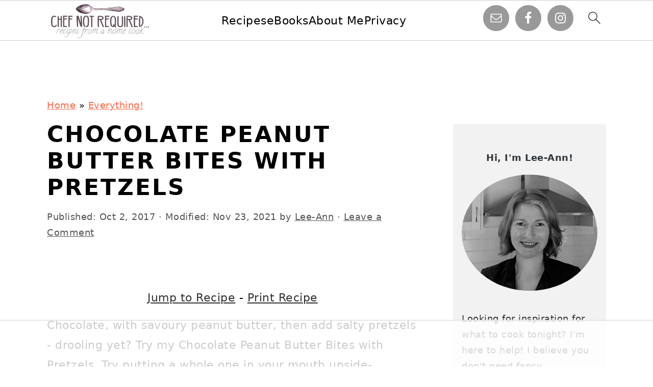

--- FILE ---
content_type: text/html; charset=utf-8
request_url: https://www.google.com/recaptcha/api2/aframe
body_size: 267
content:
<!DOCTYPE HTML><html><head><meta http-equiv="content-type" content="text/html; charset=UTF-8"></head><body><script nonce="K6Ef5NxI348i8B-K-2_YDA">/** Anti-fraud and anti-abuse applications only. See google.com/recaptcha */ try{var clients={'sodar':'https://pagead2.googlesyndication.com/pagead/sodar?'};window.addEventListener("message",function(a){try{if(a.source===window.parent){var b=JSON.parse(a.data);var c=clients[b['id']];if(c){var d=document.createElement('img');d.src=c+b['params']+'&rc='+(localStorage.getItem("rc::a")?sessionStorage.getItem("rc::b"):"");window.document.body.appendChild(d);sessionStorage.setItem("rc::e",parseInt(sessionStorage.getItem("rc::e")||0)+1);localStorage.setItem("rc::h",'1765606378445');}}}catch(b){}});window.parent.postMessage("_grecaptcha_ready", "*");}catch(b){}</script></body></html>

--- FILE ---
content_type: text/css
request_url: https://ads.adthrive.com/sites/62c613cdb191df3e6e178e15/ads.min.css
body_size: 590
content:

.adthrive-device-desktop .adthrive-recipe,
.adthrive-device-tablet .adthrive-recipe {
    float: right;
    clear: right;
    margin-left: 10px;
}


.adthrive-player-position.adthrive-collapse-mobile.adthrive-collapse-top-center,
.adthrive-collapse-mobile-background{
    margin-top: 80px !important;
    z-index: 1!important;
}

/* Adjust Video Players to not Overlap Social Buttons */
body:not(.adthrive-device-phone) .adthrive-sticky-outstream, body:not(.adthrive-device-phone) .adthrive-collapse-bottom-right {
right: 75px!important;
}



/* fix sticky sidebar ads for fixed header */
.adthrive-sidebar.adthrive-stuck {
margin-top: 150px;
}
.adthrive-sticky-sidebar > div {
top: 150px!important;
}

--- FILE ---
content_type: text/plain
request_url: https://rtb.openx.net/openrtbb/prebidjs
body_size: -229
content:
{"id":"c43b74b6-dfad-471b-8e75-da73e480e318","nbr":0}

--- FILE ---
content_type: text/plain
request_url: https://rtb.openx.net/openrtbb/prebidjs
body_size: -85
content:
{"id":"a6866df6-41a4-40d0-b043-0615fb0dfb03","nbr":0}

--- FILE ---
content_type: text/plain
request_url: https://rtb.openx.net/openrtbb/prebidjs
body_size: -229
content:
{"id":"ee8904ce-879c-48c6-9382-69fd197b18ea","nbr":0}

--- FILE ---
content_type: text/plain; charset=UTF-8
request_url: https://at.teads.tv/fpc?analytics_tag_id=PUB_17002&tfpvi=&gdpr_consent=&gdpr_status=22&gdpr_reason=220&ccpa_consent=&sv=prebid-v1
body_size: 56
content:
NjdhMDQ2ZmMtYWYxMS00NWQ2LTg4YmEtZWRhNDI1YjFhZjg0IzAtMg==

--- FILE ---
content_type: text/plain
request_url: https://rtb.openx.net/openrtbb/prebidjs
body_size: -229
content:
{"id":"e387d0a9-930c-490c-8201-25cd74993920","nbr":0}

--- FILE ---
content_type: text/plain
request_url: https://rtb.openx.net/openrtbb/prebidjs
body_size: -229
content:
{"id":"e136e630-009f-401e-9b81-ad161bda930e","nbr":0}

--- FILE ---
content_type: text/plain
request_url: https://rtb.openx.net/openrtbb/prebidjs
body_size: -229
content:
{"id":"d0453898-6f7a-4a83-a55e-634a8a09c9b6","nbr":0}

--- FILE ---
content_type: text/plain; charset=utf-8
request_url: https://ads.adthrive.com/http-api/cv2
body_size: 2569
content:
{"om":["0ea0826a-404e-477d-b0dc-ca6403e0baaa","0wdzcx9r","1","10310289136970_559920874","1043_7560247","11142692","11896988","11probkt","12010080","12010088","12113423","124843_4","125214_3","125216_3","139109|thepnkstuff_4da9d","1453468","1611092","176_CR52188011","176_CR52188012","17_23391215","202430_200_EAAYACogKjJcNfFnWX5BqnSNZjVxncrn4TFlG3jZB.Nz9up50.UyBEs0jLM_","202430_200_EAAYACogm2rla2j8tCqKMh1pUNB59ocq9MKD7b2204KQQboj6owyBP8v7oQ_","20421090_200_EAAYACogG0j.g-ioeIfijS1Zcd-210wWzzNIpdmf2D36z6sKmk0yBHR3nOc_","21_11probkt","21_2539xhy3","21_9qctobgv","21_a3s3aj9e","21_bs1qbh6s","21_r1j0g15q","21_ufw7aj5c","2249:650628523","2249:694892325","2249:695883857","2249:697369043","2319_66419_T25757179","24080414","2409_15064_70_85445183","2409_25495_176_CR52162012","2409_25495_176_CR52186411","2409_25495_176_CR52188001","2409_25495_176_CR52188011","24598436","24602725","24655281","25_4t751hhv","25_oz31jrd0","2662_193893_T25300453","2676:85672714","2676:85729725","2760:176_CR52162012","2760:176_CR52186411","2760:176_CR52188011","2760:176_CR52188012","28925636","28933536","29246398","29451548","2a1u541w","3490:CR52092923","3490:CR52162017","3490:CR52178316","3490:CR52186412","3490:CR52188011","3490:CR52188012","3490:CR52188598","352434_354_660e5fec0c47f653c6684fd8","3658_15638_T24097186","3658_15638_rdtnzy56","3ZdZlFYd9iA4opJYzod3","3rrrctta","3th8b2rq","409_216327","409_216386","409_216406","409_216416","409_216418","409_220149","409_225987","409_226312","409_226322","409_227226","409_227230","409_227256","409_228059","409_228065","409_228080","409_228084","409_228085","409_228105","409_228115","409_228370","44629254","481703827","485027845327","513182805","521_425_200170","523_354_660e5fec0c47f653c6684fd3","523_354_660e5fec0c47f653c6684fd8","523_354_6964","53v6aquw","54165249","557_409_228065","557_409_228105","557_409_228363","559920874","560_74_17476754","560_74_17894477","560_74_17945647","583955608059003480","585148770643753882","587293124477698368","588062576109","6026575677","6026588729","61085224","6126573187","614105101","617083201","617083207","617083324","617083336","61916211","61916223","61916225","61932920","61932925","61932933","622512956","62416336","624614072","624745887","626973455","6365_61796_782719861357","6547_67916_3ZdZlFYd9iA4opJYzod3","6547_67916_rHyUS8dggn30avijdQxY","680_99480_614105104","680_99480_614105105","680_99480_614105109","683738007","684137347","684141613","688064625","694912939","695519364","696314600","7354_138543_83447655","735db6db-9cf5-4853-b642-3ce05f79d990","74_462792722","74_462792978","7560245","7618517","7736472","782690968239","782690968242","782690968281","782810900342","782811329672","7829835","785438313510","785438313519","785438361777","785474595550","7964881","7972225","7997217","8002119","8003965","8010897","80207598","8029278","8029311","8031211","8031217","8051523","8055205","8059229","8078886","8083689","8083699","8085486","8085491","8085695","8088123","8090778","8106625","8117515","8121866","8125185","8341_242269_587293124477698368","83813338","84296124","84577477","84577487","84805519","84805520","84805531","85157625","85461650","85461654","85639919","85702036","85702145","85730443","85779237","85808994","85914606","8633fb48-d5ca-4ac2-9e97-af65ea39d6ef","97_8078886","asl9rwy1","coy3a5w5","cr-8itw2d8r87rgv2","cr-8ku72n5v39rgv2","cr-9hxzbqc08jrgv2","cr-a9s2xfzvubwj","cr-aav22g0uubwj","cr-aawv0h2rubwj","cr-fbvtyk8qvft","cr-ikxw9e9u2krgv2","cr-lg354l2uvergv2","dee4af8c-2170-435b-8d7e-deca05361742","k1v9b9go","lpch2cfd","mlixtkvs","oz31jrd0","q8i5640e","spm6jsf2","sqmqxvaf","xrm9a6xp","yi6qlg3p","zgt8adin","ztlksnbe","7979132","7979135"],"pmp":[],"adomains":["1md.org","a4g.com","about.bugmd.com","acelauncher.com","adameve.com","adelion.com","adp3.net","advenuedsp.com","aibidauction.com","aibidsrv.com","akusoli.com","allofmpls.org","arkeero.net","ato.mx","avazutracking.net","avid-ad-server.com","avid-adserver.com","avidadserver.com","aztracking.net","bc-sys.com","bcc-ads.com","bidderrtb.com","bidscube.com","bizzclick.com","bkserving.com","bksn.se","brightmountainads.com","bucksense.io","bugmd.com","ca.iqos.com","capitaloneshopping.com","cdn.dsptr.com","clarifion.com","cotosen.com","cs.money","cwkuki.com","dallasnews.com","dcntr-ads.com","decenterads.com","derila-ergo.com","dhgate.com","dhs.gov","digitaladsystems.com","displate.com","doyour.bid","dspbox.io","envisionx.co","ezmob.com","fmlabsonline.com","g123.jp","g2trk.com","gadgetslaboratory.com","gadmobe.com","getbugmd.com","goodtoknowthis.com","gov.il","guard.io","hero-wars.com","holts.com","howto5.io","https://www.royalcaribbean.com/","ice.gov","imprdom.com","justanswer.com","liverrenew.com","longhornsnuff.com","lovehoney.com","lowerjointpain.com","lymphsystemsupport.com","media-servers.net","medimops.de","miniretornaveis.com","mobuppsrtb.com","motionspots.com","mygrizzly.com","myiq.com","myrocky.ca","national-lottery.co.uk","nbliver360.com","ndc.ajillionmax.com","nibblr-ai.com","niutux.com","nordicspirit.co.uk","notify.nuviad.com","notify.oxonux.com","own-imp.vrtzads.com","paperela.com","parasiterelief.com","peta.org","pfm.ninja","pixel.metanetwork.mobi","pixel.valo.ai","plannedparenthood.org","plf1.net","plt7.com","pltfrm.click","printwithwave.co","privacymodeweb.com","rangeusa.com","readywind.com","reklambids.com","ri.psdwc.com","royalcaribbean.com","royalcaribbean.com.au","rtb-adeclipse.io","rtb-direct.com","rtb.adx1.com","rtb.kds.media","rtb.reklambid.com","rtb.reklamdsp.com","rtb.rklmstr.com","rtbadtrading.com","rtbsbengine.com","rtbtradein.com","saba.com.mx","securevid.co","seedtag.com","servedby.revive-adserver.net","shift.com","smrt-view.com","swissklip.com","taboola.com","tel-aviv.gov.il","temu.com","theoceanac.com","track-bid.com","trackingintegral.com","trading-rtbg.com","trkbid.com","truthfinder.com","unoadsrv.com","usconcealedcarry.com","uuidksinc.net","vabilitytech.com","vashoot.com","vegogarden.com","viewtemplates.com","votervoice.net","vuse.com","waardex.com","wapstart.ru","wdc.go2trk.com","weareplannedparenthood.org","webtradingspot.com","www.royalcaribbean.com","xapads.com","xiaflex.com","yourchamilia.com"]}

--- FILE ---
content_type: text/plain
request_url: https://rtb.openx.net/openrtbb/prebidjs
body_size: -229
content:
{"id":"d0756dfb-e910-4651-9ddf-9158087b0b2c","nbr":0}

--- FILE ---
content_type: text/plain
request_url: https://rtb.openx.net/openrtbb/prebidjs
body_size: -229
content:
{"id":"907abc7c-7f5d-4351-b653-e43683f1ab57","nbr":0}

--- FILE ---
content_type: text/plain
request_url: https://rtb.openx.net/openrtbb/prebidjs
body_size: -229
content:
{"id":"684d2233-518f-4889-afab-7234f1fa0d5a","nbr":0}

--- FILE ---
content_type: text/plain
request_url: https://rtb.openx.net/openrtbb/prebidjs
body_size: -229
content:
{"id":"f7bb66ed-6634-4dab-8256-a90d7b05420b","nbr":0}